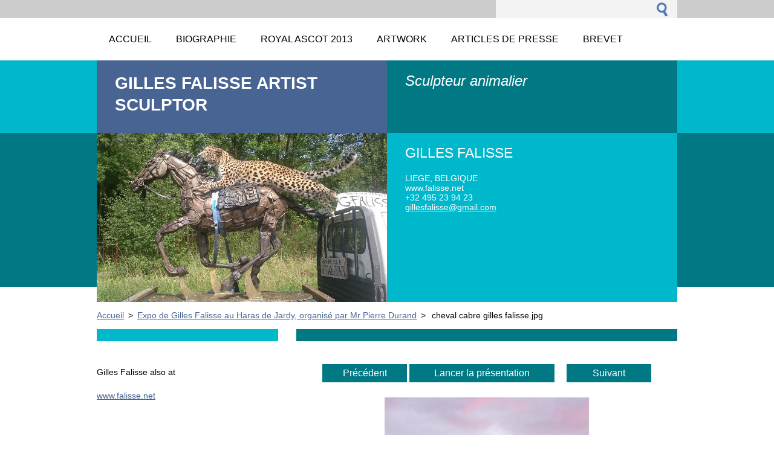

--- FILE ---
content_type: text/html; charset=UTF-8
request_url: https://www.falisse.ch/album/expo-au-haras-de-jardy-organise-par-mr-pierre-durand/cheval-cabre-gilles-falisse-jpg1/
body_size: 8399
content:
<!--[if lte IE 9]><!DOCTYPE HTML PUBLIC "-//W3C//DTD HTML 4.01 Transitional//EN" "https://www.w3.org/TR/html4/loose.dtd"><![endif]-->
<!DOCTYPE html>
<!--[if IE]><html class="ie" lang="fr"><![endif]-->
<!--[if gt IE 9]><!--> 
<html lang="fr">
<!--<![endif]-->
  <head>
    <!--[if lt IE 8]><meta http-equiv="X-UA-Compatible" content="IE=EmulateIE7"><![endif]--><!--[if IE 8]><meta http-equiv="X-UA-Compatible" content="IE=EmulateIE8"><![endif]--><!--[if IE 9]><meta http-equiv="X-UA-Compatible" content="IE=EmulateIE9"><![endif]-->
    <base href="https://www.falisse.ch/">
  <meta charset="utf-8">
  <meta name="description" content="">
  <meta name="keywords" content="">
  <meta name="generator" content="Webnode">
  <meta name="apple-mobile-web-app-capable" content="yes">
  <meta name="apple-mobile-web-app-status-bar-style" content="black">
  <meta name="format-detection" content="telephone=no">
    <link rel="icon" type="image/svg+xml" href="/favicon.svg" sizes="any">  <link rel="icon" type="image/svg+xml" href="/favicon16.svg" sizes="16x16">  <link rel="icon" href="/favicon.ico"><link rel="canonical" href="https://www.falisse.ch/album/expo-au-haras-de-jardy-organise-par-mr-pierre-durand/cheval-cabre-gilles-falisse-jpg1/">
<script type="text/javascript">(function(i,s,o,g,r,a,m){i['GoogleAnalyticsObject']=r;i[r]=i[r]||function(){
			(i[r].q=i[r].q||[]).push(arguments)},i[r].l=1*new Date();a=s.createElement(o),
			m=s.getElementsByTagName(o)[0];a.async=1;a.src=g;m.parentNode.insertBefore(a,m)
			})(window,document,'script','//www.google-analytics.com/analytics.js','ga');ga('create', 'UA-797705-6', 'auto',{"name":"wnd_header"});ga('wnd_header.set', 'dimension1', 'W1');ga('wnd_header.set', 'anonymizeIp', true);ga('wnd_header.send', 'pageview');var _gaq = _gaq || [];
				  (function() {
					var ga = document.createElement('script'); ga.type = 'text/javascript'; ga.async = true;
					ga.src = ('https:' == location.protocol ? 'https://ssl' : 'https://www') + '.google-analytics.com/ga.js';
					var s = document.getElementsByTagName('script')[0]; s.parentNode.insertBefore(ga, s);
				  })(); _gaq.push(['_setAccount', 'UA-37319768-1']);_gaq.push(['_trackPageview']);_gaq.push(['_gat._anonymizeIp']);var pageTrackerAllTrackEvent=function(category,action,opt_label,opt_value){ga('send', 'event', category, action, opt_label, opt_value)};</script>
  <link rel="alternate" type="application/rss+xml" href="https://falisse.ch/rss/all.xml" title="">
<!--[if lte IE 9]><style type="text/css">.cke_skin_webnode iframe {vertical-align: baseline !important;}</style><![endif]-->
    <title>cheval cabre gilles falisse.jpg :: Gilles FALISSE artist sculptor</title>
    <meta name="robots" content="index, follow">
    <meta name="googlebot" content="index, follow">     
    <link href="https://d11bh4d8fhuq47.cloudfront.net/_system/skins/v5/50001093/css/style.css" rel="stylesheet" type="text/css" media="screen,projection,handheld,tv">
    <link href="https://d11bh4d8fhuq47.cloudfront.net/_system/skins/v5/50001093/css/print.css" rel="stylesheet" type="text/css" media="print">
    <script src="https://d11bh4d8fhuq47.cloudfront.net/_system/skins/v5/50001093/js/functions.js" type="text/javascript"></script>
  
				<script type="text/javascript">
				/* <![CDATA[ */
					
					if (typeof(RS_CFG) == 'undefined') RS_CFG = new Array();
					RS_CFG['staticServers'] = new Array('https://d11bh4d8fhuq47.cloudfront.net/');
					RS_CFG['skinServers'] = new Array('https://d11bh4d8fhuq47.cloudfront.net/');
					RS_CFG['filesPath'] = 'https://www.falisse.ch/_files/';
					RS_CFG['filesAWSS3Path'] = 'https://8c9bad53a8.cbaul-cdnwnd.com/d3bb7a68ba7b8e1ae6335adf8bc0bf97/';
					RS_CFG['lbClose'] = 'Fermer';
					RS_CFG['skin'] = 'default';
					if (!RS_CFG['labels']) RS_CFG['labels'] = new Array();
					RS_CFG['systemName'] = 'Webnode';
						
					RS_CFG['responsiveLayout'] = 0;
					RS_CFG['mobileDevice'] = 0;
					RS_CFG['labels']['copyPasteSource'] = 'En savoir plus :';
					
				/* ]]> */
				</script><style type="text/css">/* <![CDATA[ */#fkefc2b3a2doip {position: absolute;font-size: 13px !important;font-family: "Arial", helvetica, sans-serif !important;white-space: nowrap;z-index: 2147483647;-webkit-user-select: none;-khtml-user-select: none;-moz-user-select: none;-o-user-select: none;user-select: none;}#cdhbc1714j8dk {position: relative;top: -14px;}* html #cdhbc1714j8dk { top: -11px; }#cdhbc1714j8dk a { text-decoration: none !important; }#cdhbc1714j8dk a:hover { text-decoration: underline !important; }#b7cj40d742222 {z-index: 2147483647;display: inline-block !important;font-size: 16px;padding: 7px 59px 9px 59px;background: transparent url(https://d11bh4d8fhuq47.cloudfront.net/img/footer/footerButtonWebnodeHover.png?ph=8c9bad53a8) top left no-repeat;height: 18px;cursor: pointer;}* html #b7cj40d742222 { height: 36px; }#b7cj40d742222:hover { background: url(https://d11bh4d8fhuq47.cloudfront.net/img/footer/footerButtonWebnode.png?ph=8c9bad53a8) top left no-repeat; }#e6jf94dgu57k { display: none; }#i071cq56j8 {z-index: 3000;text-align: left !important;position: absolute;height: 88px;font-size: 13px !important;color: #ffffff !important;font-family: "Arial", helvetica, sans-serif !important;overflow: hidden;cursor: pointer;}#i071cq56j8 a {color: #ffffff !important;}#bj9g57k2i {color: #36322D !important;text-decoration: none !important;font-weight: bold !important;float: right;height: 31px;position: absolute;top: 19px;right: 15px;cursor: pointer;}#h7c781g32 { float: right; padding-right: 27px; display: block; line-height: 31px; height: 31px; background: url(https://d11bh4d8fhuq47.cloudfront.net/img/footer/footerButton.png?ph=8c9bad53a8) top right no-repeat; white-space: nowrap; }#gei4498116i252 { position: relative; left: 1px; float: left; display: block; width: 15px; height: 31px; background: url(https://d11bh4d8fhuq47.cloudfront.net/img/footer/footerButton.png?ph=8c9bad53a8) top left no-repeat; }#bj9g57k2i:hover { color: #36322D !important; text-decoration: none !important; }#bj9g57k2i:hover #h7c781g32 { background: url(https://d11bh4d8fhuq47.cloudfront.net/img/footer/footerButtonHover.png?ph=8c9bad53a8) top right no-repeat; }#bj9g57k2i:hover #gei4498116i252 { background: url(https://d11bh4d8fhuq47.cloudfront.net/img/footer/footerButtonHover.png?ph=8c9bad53a8) top left no-repeat; }#ia8c6e918f0 {padding-right: 11px;padding-right: 11px;float: right;height: 60px;padding-top: 18px;background: url(https://d11bh4d8fhuq47.cloudfront.net/img/footer/footerBubble.png?ph=8c9bad53a8) top right no-repeat;}#eihfd254 {float: left;width: 18px;height: 78px;background: url(https://d11bh4d8fhuq47.cloudfront.net/img/footer/footerBubble.png?ph=8c9bad53a8) top left no-repeat;}* html #b7cj40d742222 { filter: progid:DXImageTransform.Microsoft.AlphaImageLoader(src='https://d11bh4d8fhuq47.cloudfront.net/img/footer/footerButtonWebnode.png?ph=8c9bad53a8'); background: transparent; }* html #b7cj40d742222:hover { filter: progid:DXImageTransform.Microsoft.AlphaImageLoader(src='https://d11bh4d8fhuq47.cloudfront.net/img/footer/footerButtonWebnodeHover.png?ph=8c9bad53a8'); background: transparent; }* html #ia8c6e918f0 { height: 78px; background-image: url(https://d11bh4d8fhuq47.cloudfront.net/img/footer/footerBubbleIE6.png?ph=8c9bad53a8);  }* html #eihfd254 { background-image: url(https://d11bh4d8fhuq47.cloudfront.net/img/footer/footerBubbleIE6.png?ph=8c9bad53a8);  }* html #h7c781g32 { background-image: url(https://d11bh4d8fhuq47.cloudfront.net/img/footer/footerButtonIE6.png?ph=8c9bad53a8); }* html #gei4498116i252 { background-image: url(https://d11bh4d8fhuq47.cloudfront.net/img/footer/footerButtonIE6.png?ph=8c9bad53a8); }* html #bj9g57k2i:hover #rbcGrSigTryButtonRight { background-image: url(https://d11bh4d8fhuq47.cloudfront.net/img/footer/footerButtonHoverIE6.png?ph=8c9bad53a8);  }* html #bj9g57k2i:hover #rbcGrSigTryButtonLeft { background-image: url(https://d11bh4d8fhuq47.cloudfront.net/img/footer/footerButtonHoverIE6.png?ph=8c9bad53a8);  }/* ]]> */</style><script type="text/javascript" src="https://d11bh4d8fhuq47.cloudfront.net/_system/client/js/compressed/frontend.package.1-3-108.js?ph=8c9bad53a8"></script><style type="text/css"></style></head> 
  
  <body>    <div id="body_bg">
      <div id="site">    
        <div id="nonFooter">


    <!-- SEARCH -->
    <div class="search">
    

		  <div id="search">

		<form action="/search/" method="get" id="fulltextSearch">
		
		<fieldset>
		    <label for="fulltextSearchText" class="hidden">
        Rechercher dans le site</label>
      	<input type="text" id="fulltextSearchText" name="text">
        <input class="submit" type="image" 
        src="https://d11bh4d8fhuq47.cloudfront.net/_system/skins/v5/50001093/img/button-search.gif" 
        alt="Chercher">
 		</fieldset> 

		</form>

      </div>

		 
    <div id="languageSelect"></div>			  
    </div> 
    
    
    <!-- MENU -->
          <script type="text/javascript">
    				/* <![CDATA[ */
    					RubicusFrontendIns.addAbsoluteHeaderBlockId('menuzone');
    				/* ]]> */
    			</script>	      
          


				<!-- MENU -->
				<div id="menuzone">

		<ul class="menu">
	<li class="first"><a href="/home/">
  
  <span>Accueil</span>
  
  </a></li>
	<li><a href="/biographie/">
  
  <span>Biographie</span>
  
  </a>
	<ul class="level1">
		<li class="first"><a href="/jean-paul-guerlain/">
  
  <span>J.P. Guerlain pour Falisse</span>
  
  </a></li>
		<li class="last"><a href="/artiste-autodidacte/">
  
  <span>Artiste autodidacte</span>
  
  </a></li>
	</ul>
	</li>
	<li><a href="/expositions/">
  
  <span>Royal Ascot 2013</span>
  
  </a>
	<ul class="level1">
		<li class="first last"><a href="/expositions/exposition-1989-2012/">
  
  <span>Exposition 1989-2012</span>
  
  </a></li>
	</ul>
	</li>
	<li><a href="/zoologilles/">
  
  <span>Artwork</span>
  
  </a>
	<ul class="level1">
		<li class="first"><a href="/zoologilles/chevaux/">
  
  <span>Sculptures de Chevaux</span>
  
  </a></li>
		<li><a href="/zoologilles/oiseaux/">
  
  <span>Sculptures d&#039;OISEAUX</span>
  
  </a></li>
		<li><a href="/zoologilles/mammifere/">
  
  <span>MAMMIFERES</span>
  
  </a></li>
		<li><a href="/zoologilles/vehicule/">
  
  <span>VEHICULES</span>
  
  </a></li>
		<li><a href="/zoologilles/animaux-de-la-ferme/">
  
  <span>ANIMAUX DE LA FERME</span>
  
  </a></li>
		<li><a href="/zoologilles/savane/">
  
  <span>SAVANES</span>
  
  </a></li>
		<li><a href="/zoologilles/singes/">
  
  <span>SINGES</span>
  
  </a></li>
		<li><a href="/zoologilles/creature-deau/">
  
  <span>CREATURES D&#039;EAU</span>
  
  </a></li>
		<li><a href="/zoologilles/dinosaures/">
  
  <span>DINOSAURES</span>
  
  </a></li>
		<li class="last"><a href="/zoologilles/personnages/">
  
  <span>PERSONNAGES</span>
  
  </a></li>
	</ul>
	</li>
	<li><a href="/articles-de-presse/">
  
  <span>Articles de Presse</span>
  
  </a></li>
	<li><a href="/brevet/">
  
  <span>Brevet</span>
  
  </a>
	<ul class="level1">
		<li class="first"><a href="/brevet/mottrix-moteur-electrique-pour-votre-velo/">
  
  <span>MOTTRIX: Moteur électrique pour votre vélo</span>
  
  </a></li>
		<li><a href="/brevet/maison-mottrix-demontable-et-transportable-en-quelques-heures/">
  
  <span>Maison Mottrix: démontable et transportable en quelques heures</span>
  
  </a></li>
		<li class="last"><a href="/brevet/sculpture-pierre-avec-inox/">
  
  <span>Sculpture Pierre avec Inox</span>
  
  </a></li>
	</ul>
	</li>
	<li class="last"><a href="/nous-contacter/">
  
  <span>Nous contacter</span>
  
  </a>
	<ul class="level1">
		<li class="first last"><a href="/contact-nous/">
  
  <span>contact-nous</span>
  
  </a></li>
	</ul>
	</li>
</ul>

				</div>
				<!-- END MENU -->	

					
    
    
    <!-- LOGO -->
    <div class="logo"><div class="logo_in"><div id="logo"><a href="home/" title="Aller sur la page dʼaccueil."><span id="rbcSystemIdentifierLogo">Gilles FALISSE artist sculptor</span></a></div></div></div>

    
    <!-- MOTO -->
    <div class="moto"><p id="moto"><span id="rbcCompanySlogan" class="rbcNoStyleSpan">Sculpteur animalier </span></p></div> 
    
    
    <!-- ILLUSTRATION -->
    <div class="illustration">
    <img src="https://8c9bad53a8.cbaul-cdnwnd.com/d3bb7a68ba7b8e1ae6335adf8bc0bf97/200008654-5ac995bc48/50000000.jpg?ph=8c9bad53a8" width="480" height="280" alt="">    </div>    
    
    
    <!-- INTRODUCTION -->
    <div class="introduction">
        <div class="introduction_in">
        
		
         <div class="contact">   
        	 <div class="box">  
         
		
		
        <h2>GILLES FALISSE</h2>
        LIEGE, BELGIQUE<br />      
        

      www.falisse.net<br />
+32 495 23 94 23

	<br /> 
        
									
        <a href="&#109;&#97;&#105;&#108;&#116;&#111;:&#103;&#105;&#108;&#108;&#101;&#115;&#102;&#97;&#108;&#105;&#115;&#115;&#101;&#64;&#103;&#109;&#97;&#105;&#108;&#46;&#99;&#111;&#109;"><span id="rbcContactEmail">&#103;&#105;&#108;&#108;&#101;&#115;&#102;&#97;&#108;&#105;&#115;&#115;&#101;&#64;&#103;&#109;&#97;&#105;&#108;&#46;&#99;&#111;&#109;</span></a>

	           

		
		
           </div>
         </div>
         
					               
           
        </div>           
    </div>    
         

                        
      <!-- NAVIGATOR -->
      <div id="navigator"><div id="pageNavigator" class="rbcContentBlock">                  <a class="navFirstPage" href="/home/">Accueil</a><span> &gt; </span><a href="home/">Expo de Gilles Falisse au Haras de Jardy, organisé par Mr Pierre Durand</a><span> &gt; </span><span id="navCurrentPage">cheval cabre gilles falisse.jpg</span>         </div></div>      



      
<!-- MAIN CONTENT -->
<div id="main">     


        <!-- LEFTZONE -->
        <div class="leftzone zone">                
          
								
			<div class="box">        

		<p>Gilles Falisse also at</p>
<p><a href="http://www.falisse.net" rel="nofollow">www.falisse.net</a></p>

		  
      </div>

		  
                 
        </div>
        <!-- END LEFTZONE -->
        
        
                     
        <!-- MIDDLEZONE -->
        <div id="middlezone">
            
     <!-- DETAIL -->
		
		
    <h1></h1>
    
    <div class="cleaner"></div>              

    <div class="photo_detail">
                
          <table>
            <tr>
              <td class="prev">
                

			<a href="/album/expo-au-haras-de-jardy-organise-par-mr-pierre-durand/tete-en-bronze-jpg1/" onclick="RubicusFrontendIns.showPhotogalleryImage(this.href);" title="Précédent">Précédent</a>

		
              </td>
              <td>
              <a id="slideshowControl" onclick="RubicusFrontendIns.startSlideshow(); return(false);" onmouseover="this.className='enableControl hover'" onmouseout="this.className='enableControl'" title="Lancer la présentation des photos.">Lancer la présentation</a>
                <script type="text/javascript"> if ( RubicusFrontendIns.isPhotogalleryAjaxMode() ) { document.getElementById('slideshowControl').className = "enableControl"; } </script>
              </td>
              <td class="next">
                

			<a href="/album/expo-au-haras-de-jardy-organise-par-mr-pierre-durand/cheval-cabre-haras-de-jardy-2-jpg1/" onclick="RubicusFrontendIns.showPhotogalleryImage(this.href);" title="Suivant">Suivant</a>

		
              </td>
            </tr>

      <tr><td colspan="3" class="photo_detail_img">
        <a href="/images/200007066-a67c3a775e-public/cheval+cabre+gilles+falisse.jpg?s3=1"
        onclick="return !window.open(this.href);" 
        title="Ouvrir la page dans une nouvelle fenêtre.">
        <img src="https://8c9bad53a8.cbaul-cdnwnd.com/d3bb7a68ba7b8e1ae6335adf8bc0bf97/system_preview_detail_200007066-a67c3a775e-public/cheval cabre gilles falisse.jpg" 
        width="338" 
        height="450" 
        alt="" 
        onload="RubicusFrontendIns.startSlideshowInterval();"></a>
      </td></tr>
      </table>

        <div class="cleaner"></div>                
    </div>  <!-- / photo_detail -->   
						
						
            
            <div class="backLink">
            <a href="home/">
            Retour</a></div>						

		
			<!-- END DETAIL -->
		
			<script type="text/javascript">
			RubicusFrontendIns.setNextPhotogalleryImage('/album/expo-au-haras-de-jardy-organise-par-mr-pierre-durand/cheval-cabre-haras-de-jardy-2-jpg1/');
			RubicusFrontendIns.setPreviousPhotogalleryImage('/album/expo-au-haras-de-jardy-organise-par-mr-pierre-durand/tete-en-bronze-jpg1/');
			</script>
			                                                 
        </div>
        <!-- END MIDDLEZONE -->
                      
        <div class="cleaner"></div>
        
</div>      
<!-- END MAIN CONTENT -->
      
    
      
</div><!-- end nonfooter -->


      
       <!-- FOOTER -->
       <div id="footer">
            <div id="footerLeft">
                <p><strong><span id="rbcFooterText" class="rbcNoStyleSpan">© 2015 Gilles Falisse Tous droits réservés.</span></strong></p>
                   <div class="cleaner"></div>
                   <span class="rbcSignatureText"><a href="https://www.webnode.fr?utm_source=text&amp;utm_medium=footer&amp;utm_campaign=free1" rel="nofollow">Créer un site internet gratuit</a><a id="b7cj40d742222" href="https://www.webnode.fr?utm_source=button&amp;utm_medium=footer&amp;utm_campaign=free1" rel="nofollow"><span id="e6jf94dgu57k">Webnode</span></a></span>                   <div class="cleaner"></div>
            </div>
            <div id="footerRight">
                <p>                
                <span class="homepage"><a href="home/" 
                title="Aller sur la page dʼaccueil.">
                Accueil</a></span>                            
                <span class="print">
                <a href="#" onclick="window.print(); return false;" 
                title="Imprimer la page">
                Imprimer</a></span>
                <span class="sitemap"><a href="/sitemap/" 
                title="Afficher le plan du site">
                Plan du site</a></span>
                <span class="rss"><a href="/rss/" 
                title="Fils RSS">
                RSS</a></span>
                </p>
            </div>  
      </div>
      <!-- END FOOTER -->

       </div><!-- end site --> 
    </div><!-- end body_bg -->





    <script src="https://d11bh4d8fhuq47.cloudfront.net/_system/skins/v5/50001093/js/Menu.js" type="text/javascript"></script>

  	<script type="text/javascript">
  		/* <![CDATA[ */
 
  		  build_menu();         				
  
  		/* ]]> */
  	 </script>
    
    <script type="text/javascript">
		/* <![CDATA[ */

			RubicusFrontendIns.addObserver
			({

				onContentChange: function ()
        {
          build_menu();
        },

				onStartSlideshow: function()
				{
					$('slideshowControl').innerHTML	= '<span>Pause<'+'/span>';
					$('slideshowControl').title			= 'Suspendre la présentation des photos.';
					$('slideshowControl').onclick		= RubicusFrontendIns.stopSlideshow.bind(RubicusFrontendIns);
				},

				onStopSlideshow: function()
				{
					$('slideshowControl').innerHTML	= '<span>Lancer la présentation<'+'/span>';
					$('slideshowControl').title			= 'Lancer la présentation des photos.';
					$('slideshowControl').onclick		= RubicusFrontendIns.startSlideshow.bind(RubicusFrontendIns);
				},

				onShowImage: function()
				{
					if (RubicusFrontendIns.isSlideshowMode())
					{
						$('slideshowControl').innerHTML	= '<span>Pause<'+'/span>';
						$('slideshowControl').title			= 'Suspendre la présentation des photos.';
						$('slideshowControl').onclick		= RubicusFrontendIns.stopSlideshow.bind(RubicusFrontendIns);
					}
				}

			 });

  			RubicusFrontendIns.addFileToPreload('https://d11bh4d8fhuq47.cloudfront.net/_system/skins/v5/50001093/img/loading.gif');
  			RubicusFrontendIns.addFileToPreload('https://d11bh4d8fhuq47.cloudfront.net/_system/skins/v5/50001093/img/link.gif');
  			RubicusFrontendIns.addFileToPreload('https://d11bh4d8fhuq47.cloudfront.net/_system/skins/v5/50001093/img/header_links.png');

		/* ]]> */
	 </script>
    
  <div id="rbcFooterHtml"></div><div style="display: none;" id="fkefc2b3a2doip"><span id="cdhbc1714j8dk">&nbsp;</span></div><div id="i071cq56j8" style="display: none;"><a href="https://www.webnode.fr?utm_source=window&amp;utm_medium=footer&amp;utm_campaign=free1" rel="nofollow"><div id="eihfd254"><!-- / --></div><div id="ia8c6e918f0"><div><strong id="hc62ggcd3a99jf6">Site réalisé avec Webnode</strong><br /><span id="dlrmdbj3palo8">Lancez votre propre site gratuitement!</span></div><span id="bj9g57k2i"><span id="gei4498116i252"><!-- / --></span><span id="h7c781g32">Commencez ici</span></span></div></a></div><script type="text/javascript">/* <![CDATA[ */var dd8f997b1hc = {sig: $('fkefc2b3a2doip'),prefix: $('cdhbc1714j8dk'),btn : $('b7cj40d742222'),win : $('i071cq56j8'),winLeft : $('eihfd254'),winLeftT : $('f6e53aci6b5'),winLeftB : $('j7j5dnj1g0efei7'),winRght : $('ia8c6e918f0'),winRghtT : $('g730cc0558'),winRghtB : $('lkrpci4m1'),tryBtn : $('bj9g57k2i'),tryLeft : $('gei4498116i252'),tryRght : $('h7c781g32'),text : $('dlrmdbj3palo8'),title : $('hc62ggcd3a99jf6')};dd8f997b1hc.sig.appendChild(dd8f997b1hc.btn);var fe004af8oj7r=0,grcdho9dt6=0,g05aee761=0,k2gcjg94g7e,gnn9hkg43i=$$('.rbcSignatureText')[0],egv22jcmln7j=false,cruv57t20767bf;function jfcbb3ed8(){if (!egv22jcmln7j && pageTrackerAllTrackEvent){pageTrackerAllTrackEvent('Signature','Window show - web',dd8f997b1hc.sig.getElementsByTagName('a')[0].innerHTML);egv22jcmln7j=true;}dd8f997b1hc.win.show();g05aee761=dd8f997b1hc.tryLeft.offsetWidth+dd8f997b1hc.tryRght.offsetWidth+1;dd8f997b1hc.tryBtn.style.width=parseInt(g05aee761)+'px';dd8f997b1hc.text.parentNode.style.width = '';dd8f997b1hc.winRght.style.width=parseInt(20+g05aee761+Math.max(dd8f997b1hc.text.offsetWidth,dd8f997b1hc.title.offsetWidth))+'px';dd8f997b1hc.win.style.width=parseInt(dd8f997b1hc.winLeft.offsetWidth+dd8f997b1hc.winRght.offsetWidth)+'px';var wl=dd8f997b1hc.sig.offsetLeft+dd8f997b1hc.btn.offsetLeft+dd8f997b1hc.btn.offsetWidth-dd8f997b1hc.win.offsetWidth+12;if (wl<10){wl=10;}dd8f997b1hc.win.style.left=parseInt(wl)+'px';dd8f997b1hc.win.style.top=parseInt(grcdho9dt6-dd8f997b1hc.win.offsetHeight)+'px';clearTimeout(k2gcjg94g7e);}function jhall777dc(){k2gcjg94g7e=setTimeout('dd8f997b1hc.win.hide()',1000);}function dwple7p(){var ph = RubicusFrontendIns.photoDetailHandler.lightboxFixed?document.getElementsByTagName('body')[0].offsetHeight/2:RubicusFrontendIns.getPageSize().pageHeight;dd8f997b1hc.sig.show();fe004af8oj7r=0;grcdho9dt6=0;if (gnn9hkg43i&&gnn9hkg43i.offsetParent){var obj=gnn9hkg43i;do{fe004af8oj7r+=obj.offsetLeft;grcdho9dt6+=obj.offsetTop;} while (obj = obj.offsetParent);}if ($('rbcFooterText')){dd8f997b1hc.sig.style.color = $('rbcFooterText').getStyle('color');dd8f997b1hc.sig.getElementsByTagName('a')[0].style.color = $('rbcFooterText').getStyle('color');}dd8f997b1hc.sig.style.width=parseInt(dd8f997b1hc.prefix.offsetWidth+dd8f997b1hc.btn.offsetWidth)+'px';if (fe004af8oj7r<0||fe004af8oj7r>document.body.offsetWidth){fe004af8oj7r=(document.body.offsetWidth-dd8f997b1hc.sig.offsetWidth)/2;}if (fe004af8oj7r>(document.body.offsetWidth*0.55)){dd8f997b1hc.sig.style.left=parseInt(fe004af8oj7r+(gnn9hkg43i?gnn9hkg43i.offsetWidth:0)-dd8f997b1hc.sig.offsetWidth)+'px';}else{dd8f997b1hc.sig.style.left=parseInt(fe004af8oj7r)+'px';}if (grcdho9dt6<=0 || RubicusFrontendIns.photoDetailHandler.lightboxFixed){grcdho9dt6=ph-5-dd8f997b1hc.sig.offsetHeight;}dd8f997b1hc.sig.style.top=parseInt(grcdho9dt6-5)+'px';}function c237727e42c(){if (cruv57t20767bf){clearTimeout(cruv57t20767bf);}cruv57t20767bf = setTimeout('dwple7p()', 10);}Event.observe(window,'load',function(){if (dd8f997b1hc.win&&dd8f997b1hc.btn){if (gnn9hkg43i){if (gnn9hkg43i.getElementsByTagName("a").length > 0){dd8f997b1hc.prefix.innerHTML = gnn9hkg43i.innerHTML + '&nbsp;';}else{dd8f997b1hc.prefix.innerHTML = '<a href="https://www.webnode.fr?utm_source=text&amp;utm_medium=footer&amp;utm_content=fr-web-0&amp;utm_campaign=signature" rel="nofollow">'+gnn9hkg43i.innerHTML + '</a>&nbsp;';}gnn9hkg43i.style.visibility='hidden';}else{if (pageTrackerAllTrackEvent){pageTrackerAllTrackEvent('Signature','Missing rbcSignatureText','www.falisse.ch');}}dwple7p();setTimeout(dwple7p, 500);setTimeout(dwple7p, 1000);setTimeout(dwple7p, 5000);Event.observe(dd8f997b1hc.btn,'mouseover',jfcbb3ed8);Event.observe(dd8f997b1hc.win,'mouseover',jfcbb3ed8);Event.observe(dd8f997b1hc.btn,'mouseout',jhall777dc);Event.observe(dd8f997b1hc.win,'mouseout',jhall777dc);Event.observe(dd8f997b1hc.win,'click',function(){if (pageTrackerAllTrackEvent){pageTrackerAllTrackEvent('Signature','Window click - web','Site réalisé avec Webnode',0);}document/*fjbqg1onog6w8*/.location.href='https://www.webnode.fr?utm_source=window&utm_medium=footer&utm_content=fr-web-0&utm_campaign=signature';});Event.observe(window, 'resize', c237727e42c);Event.observe(document.body, 'resize', c237727e42c);RubicusFrontendIns.addObserver({onResize: c237727e42c});RubicusFrontendIns.addObserver({onContentChange: c237727e42c});RubicusFrontendIns.addObserver({onLightboxUpdate: dwple7p});Event.observe(dd8f997b1hc.btn, 'click', function(){if (pageTrackerAllTrackEvent){pageTrackerAllTrackEvent('Signature','Button click - web',dd8f997b1hc.sig.getElementsByTagName('a')[0].innerHTML);}});Event.observe(dd8f997b1hc.tryBtn, 'click', function(){if (pageTrackerAllTrackEvent){pageTrackerAllTrackEvent('Signature','Try Button click - web','Site réalisé avec Webnode',0);}});}});RubicusFrontendIns.addFileToPreload('https://d11bh4d8fhuq47.cloudfront.net/img/footer/footerButtonWebnode.png?ph=8c9bad53a8');RubicusFrontendIns.addFileToPreload('https://d11bh4d8fhuq47.cloudfront.net/img/footer/footerButton.png?ph=8c9bad53a8');RubicusFrontendIns.addFileToPreload('https://d11bh4d8fhuq47.cloudfront.net/img/footer/footerButtonHover.png?ph=8c9bad53a8');RubicusFrontendIns.addFileToPreload('https://d11bh4d8fhuq47.cloudfront.net/img/footer/footerBubble.png?ph=8c9bad53a8');if (Prototype.Browser.IE){RubicusFrontendIns.addFileToPreload('https://d11bh4d8fhuq47.cloudfront.net/img/footer/footerBubbleIE6.png?ph=8c9bad53a8');RubicusFrontendIns.addFileToPreload('https://d11bh4d8fhuq47.cloudfront.net/img/footer/footerButtonHoverIE6.png?ph=8c9bad53a8');}RubicusFrontendIns.copyLink = 'https://www.webnode.fr';RS_CFG['labels']['copyPasteBackLink'] = 'Créer votre propre site web gratuitement:';/* ]]> */</script><script type="text/javascript"></script><script type="text/javascript">var keenTrackerCmsTrackEvent=function(id){if(typeof _jsTracker=="undefined" || !_jsTracker){return false;};try{var name=_keenEvents[id];var keenEvent={user:{u:_keenData.u,p:_keenData.p,lc:_keenData.lc,t:_keenData.t},action:{identifier:id,name:name,category:'cms',platform:'WND1',version:'2.1.157'},browser:{url:location.href,ua:navigator.userAgent,referer_url:document.referrer,resolution:screen.width+'x'+screen.height,ip:'18.226.226.216'}};_jsTracker.jsonpSubmit('PROD',keenEvent,function(err,res){});}catch(err){console.log(err)};};</script></body>
</html>
